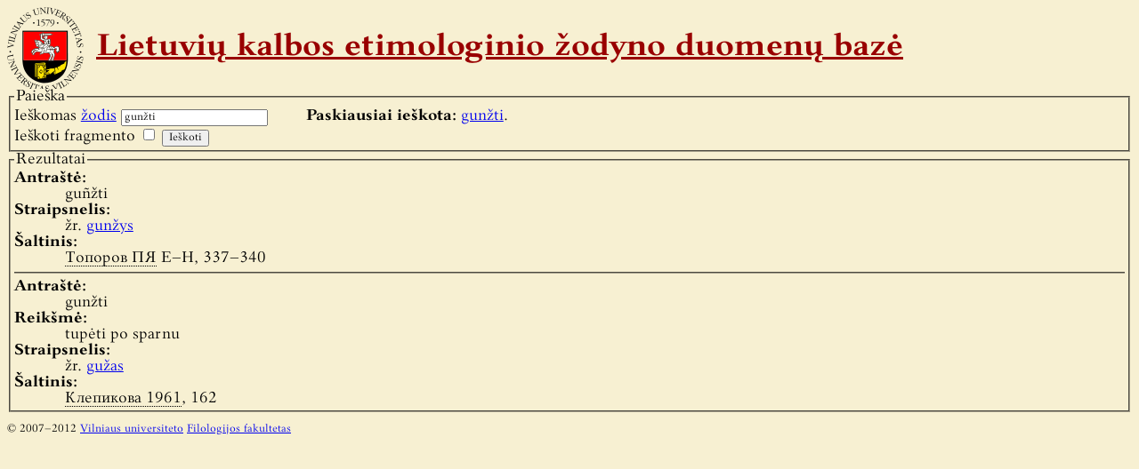

--- FILE ---
content_type: text/html; charset=UTF-8
request_url: https://etimologija.baltnexus.lt/?w=gun%C5%BEti
body_size: 1227
content:
<!DOCTYPE html PUBLIC "-//W3C//DTD XHTML 1.1//EN" "http://www.w3.org/TR/xhtml11/DTD/xhtml11.dtd">
<html xmlns="http://www.w3.org/1999/xhtml">
	<head>
		<meta http-equiv="Content-Type" content="text/html; charset=utf-8" />
		<title>Lietuvių kalbos etimologinio žodyno duomenų bazė</title>
		<link rel="stylesheet" type="text/css" href="/style.css" media="all" />
		<link rel="icon" type="image/x-icon" href="/favicon.ico" />
		<link rel="shortcut icon" type="image/x-icon" href="/favicon.ico" />
		<script type="text/javascript" src="scripts.js"></script>
	</head>

	<body class="zodynas">
		<h1><a href="/">Lietuvių kalbos etimologinio žodyno duomenų bazė</a></h1>
				<fieldset id="search">
			<legend>Paieška</legend>
			<form id="search_form" action="/" method="get">
				<label for="w">Ieškomas <a href="/zodziai.php">žodis</a></label>
				<input type="text" id="w" name="w" value="gunžti" />
				<br />
				<label for="f">Ieškoti fragmento</label>
				<input type="checkbox" id="f" name="f" value="taip" />
				<input type="submit" value="Ieškoti" />
							</form>
			<p id="search_history"><strong>Paskiausiai ieškota:</strong>
									<a href="/?w=gun%C5%BEti">gunžti</a>.							</p>
		</fieldset>
					<fieldset id="results">
				<legend>Rezultatai</legend>
									<dl class="word first">
						<dt class="title">Antraštė:</dt>
						<dd class="title">guñžti</dd>
												<dt class="description">Straipsnelis:</dt>
						<dd class="description">žr. <a href="/?w=gunžys">gunžys</a></dd>
						<dt class="literature">Šaltinis:</dt>
						<dd class="literature">
															<cite title="Топоров В. Н., Прусский язык. Словарь, Москва, Наука: 1975 (A–D); 1979 (E–H); 1980 (I–K); 1984 (K–L), 1990 (L)">Топоров ПЯ</cite> E–H, 337–340													</dd>
					</dl>
																								<dl class="word ">
						<dt class="title">Antraštė:</dt>
						<dd class="title">gunžti</dd>
													<dt class="meaning">Reikšmė:</dt>
							<dd class="meaning">tupėti po sparnu</dd>
												<dt class="description">Straipsnelis:</dt>
						<dd class="description">žr. <a href="/?w=gužas">gužas</a></dd>
						<dt class="literature">Šaltinis:</dt>
						<dd class="literature">
															<cite title="Клепикова Т. П., Славянские названия птиц (аист, ласточка, ворон), ВСЯ 1961, V, 149–185">Клепикова 1961</cite>, 162													</dd>
					</dl>
																						</fieldset>
				<p id="autorines">© 2007–2012 <a href="http://www.vu.lt/">Vilniaus universiteto</a> <a href="http://www.flf.vu.lt/">Filologijos fakultetas</a></p>
	</body>
</html>